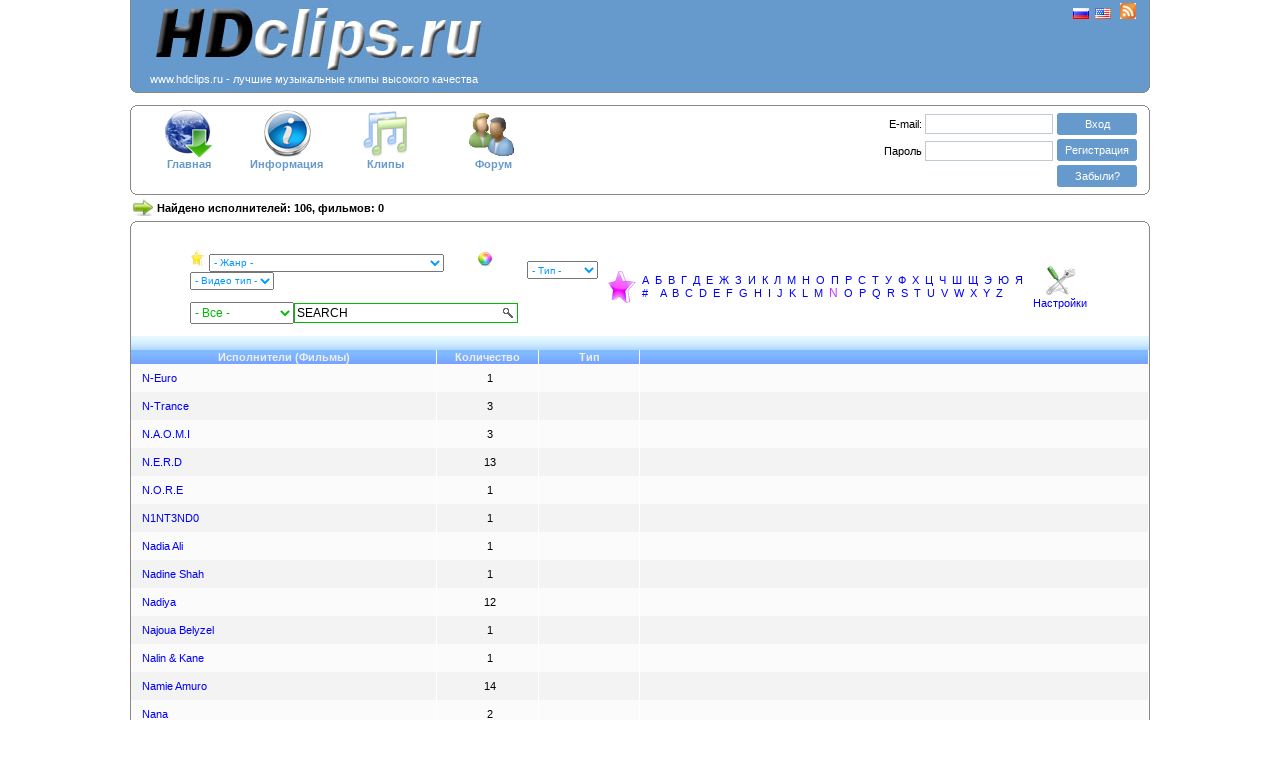

--- FILE ---
content_type: text/html; charset=UTF-8
request_url: http://www.hdclips.ru/index.php?action=clips&letter=N
body_size: 67536
content:
<!DOCTYPE html PUBLIC "-//W3C//DTD XHTML 1.0 Transitional//EN" "http://www.w3.org/TR/xhtml1/DTD/xhtml1-transitional.dtd">
<html xmlns="http://www.w3.org/1999/xhtml" xml:lang="en" lang="en"> 
<head> 

<meta http-equiv="Content-Type" content="text/html; charset=UTF-8" />
<meta name="author" content="Bocha" />

<script type="text/javascript" src="../../js/mootools.js"></script>
<script type="text/javascript" src="../../js/function.js"></script> 
<script type="text/javascript" src="../../xajax/xajax_js/xajax_core.js"></script>

<link href="../../css/clips.css" rel="stylesheet" type="text/css" />



<title>Исполнители и фильмы
</title>
</head> 
<body class="clasic">
<script type="text/javascript" src="../../js/opacity.js"></script> 

<script type='text/javascript'><!--
function Autorization()
{
	document.forms["login"].submit();
}

function openWin() {
var features, w = 400, h = 620;
var top = (screen.height - h)/2+60, left = (screen.width - w)/2;
if(top < 0) top = 0;
if(left < 0) left = 0;
features = 'top=' + top + ',left=' +left;
features += ',height=' + h + ',width=' + w + ',resizable=no';
myWin = window.open('clips/options.php', 'Options', features);

return false;
}
//-->
</script> 

<table width="1020" border='0' align="center" cellpadding="0" cellspacing="0">
<tr><td>
<div class="contentb_header" align="center">
<table width="98%">
<tr>
	<td><div align="left"><a href=/><img src="../../image/clips/newlogo.jpg" width="343" height="70" alt="HDClips.ru" /></a><br><font color=white>www.hdclips.ru - лучшие музыкальные клипы высокого качества
</font></div></td>
<td>	</td>
<td valign="top"><div align="right">
 <a href="http://www.hdclips.ru/index.php?language=ru&amp;url=www.hdclips.ru%2Findex.php%3Faction%3Dclips%26letter%3DN" ><img src="../../image/clips/ru.gif" width="16" height="11" alt="ru" /></a>&nbsp;
<a href="http://www.hdclips.ru/index.php?language=en&amp;url=www.hdclips.ru%2Findex.php%3Faction%3Dclips%26letter%3DN" ><img src="../../image/clips/us.gif" width="16" height="11" alt="en" /></a>
		&nbsp;&nbsp;<a href="http://hdclips.ru/index.php?action=rss" ><img src="../../image/clips/rss.jpg" width="16" height="16" alt="rss" /></a>
		</div>
 
</td>
</tr>
</table> 
</div>
<b class="b4_header"></b><b class="b3_header"></b><b class="b2_header"></b><b class="b1_header"></b>
</td></tr>
<tr><td>
<br />
<b class="b1_menu"></b><b class="b2_menu"></b><b class="b3_menu"></b><b class="b4_menu"></b>
<div class="contentb_menu" align="center">
 <table width="1000" border='0' cellpadding="0" cellspacing="0">
<tr valign="top">
	<td width="100" align="center"><a class="a_menu" href="index.php"><img id="a" src="../../image/clips/news.gif" width="48" height="48" alt="" onMouseOut="KrossBrows(this,1)" style="FILTER: alpha(opacity=100);opacity:1" onMouseOver="KrossBrows(this,0)" /><br />Главная
</a></td>
	<td width="100" align="center"><a class="a_menu" href="index.php?action=info"><img src="../../image/clips/info2.gif" width="48" height="48" alt=""onMouseOut="KrossBrows(this,1)" style="FILTER: alpha(opacity=100);opacity:1" onMouseOver="KrossBrows(this,0)" /><br />Информация
</a></td>
<td width="100" align="center"><a class="a_menu" href="index.php?action=clips&amp;reverse=yes"><img src="../../image/clips/clips.gif" width="48" height="48" alt="" style="FILTER: alpha(opacity=50);opacity:0.5"/><br />Клипы
</a></td>
<!--<td width="100" align="center"><a class="a_menu" href="index.php?action=newyear"><img src="../../image/clips/tree.gif" width="48" height="48" alt="" onMouseOut="KrossBrows(this,1)" style="FILTER: alpha(opacity=100);opacity:1" onMouseOver="KrossBrows(this,0)" /><br />Новогодние <br />клипы
</a></td>-->
<td width="120" align="center"><a class="a_menu" href="/forum"><img src="../../image/clips/forum.gif" width="48" height="48" alt="" onMouseOut="KrossBrows(this,1)" style="FILTER: alpha(opacity=100);opacity:1" onMouseOver="KrossBrows(this,0)" /><br />Форум
</a></td>
<!--<td width="100" align="center"><a class="a_menu" href="index.php?action=settings"><img src="../../image/clips/config.gif" width="48" height="48" alt="" onMouseOut="KrossBrows(this,1)" style="FILTER: alpha(opacity=100);opacity:1" onMouseOver="KrossBrows(this,0)" /><br />Настройки
</a></td>-->
<td width="300">&nbsp;</td>
<td width="300" align="right">
 <div id="quickLogin" align="right">
	 		<form method="post" name="login" id="login" action="index.php?login=enter" style="margin: 0px; padding: 0px">
<table border='0'>
<tr>
<td align="right" colspan="2">
<label for="email">E-mail:</label>
<input class="inputText" onClick="show('expirePad');" type="text" name="email" id="email" size="20" maxlength="40" value=""/>
</td>
	<td align="center">
	<b class="nc"><b class="nc1"><b></b></b><b class="nc2"><b></b></b></b>
<span class="ncc"><a class="a_reg" href="javascript:Autorization()">Вход
</a></span>
<b class="nc"><b class="nc2"><b></b></b><b class="nc1"><b></b></b></b>
 
	</td>
</tr>
<tr>
<td align="right" colspan="2">
	<label for="pass">Пароль
</label>
<input class="inputText" style="margin-top:2px;" onClick="show('expirePad');" type="password" name="pass" id="pass" size="20" maxlength="20" />
</td>
	<td align="center">
		<b class="nc"><b class="nc1"><b></b></b><b class="nc2"><b></b></b></b>
<span class="ncc"><a class="a_reg" href="/index.php?action=reg">Регистрация
</a></span>
<b class="nc"><b class="nc2"><b></b></b><b class="nc1"><b></b></b></b>
	</td>
</tr>
<tr>
				<td width="40">&nbsp;</td>
	<td width="135" align="left">
							<div id="expirePad" style="display:none;"><input style="margin-top:1px; vertical-align: middle;" type="checkbox" name="expire" id="expire" value="1"/>Чужой компьютер
</div>
	</td>
 	<td align="center">
		<b class="nc"><b class="nc1"><b></b></b><b class="nc2"><b></b></b></b>
<span class="ncc"><a class="a_reg" href="/index.php?action=fpw">Забыли?
</a></span>
<b class="nc"><b class="nc2"><b></b></b><b class="nc1"><b></b></b></b>
	</td>
</tr>
</table>
</form>
			</div>
<!--<b><center><font color=red>Постоянным клиентам мы предлагаем скидки.</font></b> Если вы уже скачали три клипа, напишите нам на e-mail, указанный внизу страницы, назовите номер телефона, с которого вы отправляете СМС, и мы скажем, как <br><font color=red><b>качать наши клипы в три раза дешевле!</b></font></center>-->
 </td>
</tr>
</table>
</div>
<b class="b4_menu"></b><b class="b3_menu"></b><b class="b2_menu"></b><b class="b1_menu"></b>
</td></tr>
<tr><td>
<div align="left">
 	<table><tr>
		<td><img name="genred" id="genred" src="../../image/clips/status.gif" width="20" height="20" alt="status" /></td>
<td><b>Найдено исполнителей: 106, фильмов: 0
</b></td>	
</tr></table>
</div>
<b class="b1_body"></b><b class="b2_body"></b><b class="b3_body"></b><b class="b4_body"></b>
<div class="contentb_body">
		
<!-- SAPE -->

<!-- END SAPE -->
<br><!--<script type='text/javascript' src='../../js/hltable.js'></script>-->

<script type='text/javascript'>
function SubForm(type)
{
	document.forms['ViewClips'].title.value = '';

	if(type == 'genre')
	{
		location.href='index.php?action=clips&genre_select='+document.forms["ViewClips"].genre_select.value;
		return true;
	}
	if(type == 'video_type')
	{
		location.href='index.php?action=clips&video_type_select='+document.forms["ViewClips"].video_type_select.value;
		return true;
	}
	if(type == 'type')
	{
		location.href='index.php?action=clips&type_select='+document.forms["ViewClips"].type_select.value;
		return true;
	}
			
	document.forms["ViewClips"].submit();
	return false;
}

function focus_search()
{
	if(document.forms['ViewClips'].title.value == 'SEARCH')
		document.forms['ViewClips'].title.value = '';
}
		
function blur_search()
{
	if(document.forms['ViewClips'].title.value == '')
		document.forms['ViewClips'].title.value = 'SEARCH';
}

function check_search()
{
	if(document.forms['ViewClips'].title.value == 'SEARCH')
	 	return false;
	else
	{
		document.forms["ViewClips"].genre_select[0].selected = "selected";
		document.forms["ViewClips"].video_type_select[0].selected = "selected";
		document.forms["ViewClips"].type_select[0].selected = "selected";
		return true;
	}
}
</script> 

<br />
<form action="index.php?action=clips" method="post" name="ViewClips" id="ViewClips">
	<table width="900" cellspacing="0" cellpadding="0" border="0" align="center">

<tr>
<td colspan="2">
<label><img src="../../image/clips/favoris_16.gif" width="16" height="16" alt="" /> </label><select class="input-select" name="genre_select" onchange="SubForm('genre')">
<option value="" selected="selected">- Жанр -
</option>
<option value="133">Эйсид-хаус (7)</option><option value="93">Эйсид-джаз (11)</option><option value="180">Афробитс (3)</option><option value="167">Аггротек (9)</option><option value="163">Альтернативный дэнс (33)</option><option value="103">Альтернативный хип-хоп (110)</option><option value="2">Альтернативный метал (118)</option><option value="3">Альтернативный поп (14)</option><option value="4">Альтернативный рок (932)</option><option value="144">Эмбиент-хаус (11)</option><option value="95">Анархо-панк (1)</option><option value="156">Арт-поп (11)</option><option value="5">Арт-рок (93)</option><option value="169">Авторская песня/Бардовская музыка (6)</option><option value="70">Бачата (22)</option><option value="179">Бит-музыка (2)</option><option value="154">Бигбит (84)</option><option value="6">Блэк-метал (22)</option><option value="184">Голубоглазый соул (11)</option><option value="8">Блюз-рок (181)</option><option value="38">Брейкбит (17)</option><option value="94">Брит-поп (80)</option><option value="175">Кельтик-панк (13)</option><option value="63">Шансон (36)</option><option value="164">Христианский рок (2)</option><option value="112">Классический кроссовер (57)</option><option value="9">Классическая музыка (3)</option><option value="161">Комедийный хип-хоп (29)</option><option value="132">Современная христианская музыка (19)</option><option value="49">Кантри (168)</option><option value="61">Кантри-поп (114)</option><option value="11">Танцевальная музыка (176)</option><option value="102">Данс-поп (483)</option><option value="84">Дэнсхолл (42)</option><option value="171">Дарк-кабаре (10)</option><option value="118">Дарквэйв (28)</option><option value="12">Дэт-метал (19)</option><option value="190">Дэткор (2)</option><option value="148">Дип-хаус (32)</option><option value="13">Диско (141)</option><option value="155">Ду-воп (9)</option><option value="123">Даунтемпо (15)</option><option value="98">Дрим-поп (29)</option><option value="189">Дрим-транс (2)</option><option value="54">Драм-н-бэйс (46)</option><option value="110">Дабстеп (13)</option><option value="172">Лёгкая музыка (4)</option><option value="168">Электронная музыка тела (6)</option><option value="152">Электронная танцевальная музыка (218)</option><option value="81">Электро (25)</option><option value="99">Электро-хоп (5)</option><option value="80">Электро-хаус (81)</option><option value="145">Электро-свинг (2)</option><option value="78">Электро-индастриал (14)</option><option value="115">Электроклэш (17)</option><option value="15">Электронная музыка (479)</option><option value="76">Электропоп (291)</option><option value="185">Эмокор (3)</option><option value="43">Евродиско (31)</option><option value="85">Евро-хаус (56)</option><option value="119">Евро-транс (22)</option><option value="79">Евродэнс (420)</option><option value="153">Музыка к фильму (7)</option><option value="16">Фолк-рок (110)</option><option value="136">Фолк/Поп (105)</option><option value="162">Французский хаус (6)</option><option value="58">Фанк (139)</option><option value="165">Фанк-рок (65)</option><option value="55">Глэм-метал (54)</option><option value="73">Глэм-рок (12)</option><option value="128">Гоа-транс (1)</option><option value="18">Готик-метал (134)</option><option value="141">Готик-рок (70)</option><option value="56">Грайм (29)</option><option value="105">Грув-метал (14)</option><option value="19">Гранж (54)</option><option value="83">Хэппи-хардкор (18)</option><option value="20">Хард-рок (425)</option><option value="143">Хард-транс (4)</option><option value="77">Хардкор-техно (2)</option><option value="129">Хардстайл (4)</option><option value="22">Хеви-метал (281)</option><option value="157">Хай-энерджи (2)</option><option value="149">Хип-хоп/Фанк (1)</option><option value="23">Хип-хоп/R&B (895)</option><option value="82">Хип-хаус (7)</option><option value="90">Хоррор-панк (15)</option><option value="24">Хаус (544)</option><option value="137">Интеллектуальная танцевальная музыка (6)</option><option value="135">Инди-фолк (9)</option><option value="109">Инди-поп (154)</option><option value="96">Инди-рок (145)</option><option value="25">Индастриал (14)</option><option value="57">Индастриал-метал (82)</option><option value="101">Индастриал-рок (16)</option><option value="130">Итало-диско (24)</option><option value="26">Джей-поп (117)</option><option value="28">Джаз (28)</option><option value="187">Джаз-поп (1)</option><option value="116">Джаз-фанк (16)</option><option value="174">Джаз/Блюз (1)</option><option value="127">Джампстайл (3)</option><option value="183">Джонкану (1)</option><option value="91">К-поп (96)</option><option value="177">Мандопоп (1)</option><option value="100">Мелодичный дэт-метал (78)</option><option value="124">Металкор (19)</option><option value="65">Детские песни (101)</option><option value="66">Нео-соул (15)</option><option value="134">Неофолк (2)</option><option value="166">Новая немецкая тяжесть (98)</option><option value="122">Новая немецкая волна (30)</option><option value="30">Нью-эйдж (56)</option><option value="188">Новое фламенко (13)</option><option value="75">Нью-рейв (2)</option><option value="31">Новая волна (318)</option><option value="97">Ню-метал (95)</option><option value="32">Опера (16)</option><option value="114">Музыкальные пародии (36)</option><option value="151">PBR&B (39)</option><option value="33">Поп-музыка (5541)</option><option value="53">Поп-панк (163)</option><option value="51">Поп-рок (1216)</option><option value="121">Поп-фолк (109)</option><option value="106">Поп/R&B (1256)</option><option value="34">Пост-гранж (46)</option><option value="126">Пост-хардкор (1)</option><option value="131">Пост-панк (19)</option><option value="36">Пауэр-метал (38)</option><option value="88">Пауэр-поп (21)</option><option value="142">Прогрессив-хаус (42)</option><option value="37">Прогрессивный метал (5)</option><option value="160">Прогрессивный поп (14)</option><option value="87">Прогрессивный рок (56)</option><option value="147">Прогрессивный транс (20)</option><option value="74">Психоделический рок (35)</option><option value="39">Панк-рок (242)</option><option value="117">Рагга-джангл (1)</option><option value="186">Рэп-метал (9)</option><option value="67">Рэп-рок (56)</option><option value="40">Рэп/Хип-хоп (2073)</option><option value="50">Рэпкор (52)</option><option value="60">Регги (77)</option><option value="146">Регги-фьюжн (18)</option><option value="52">Реггетон (78)</option><option value="62">Рок-н-ролл (92)</option><option value="42">Рок-музыка (1457)</option><option value="181">Рокабилли (1)</option><option value="178">Русский шансон (217)</option><option value="64">Ска (32)</option><option value="176">Ска-панк (52)</option><option value="113">Смуc-джаз (9)</option><option value="191">Снэп-музыка (1)</option><option value="89">Софт-рок (123)</option><option value="173">Софисти-поп (2)</option><option value="44">Соул (98)</option><option value="170">Соул/Джаз (23)</option><option value="120">Соул/R&B (575)</option><option value="138">Стоунер-рок (2)</option><option value="104">Свинг (2)</option><option value="125">Симфоник-метал (19)</option><option value="45">Синти-поп (443)</option><option value="111">Тек-хаус (15)</option><option value="59">Техно (88)</option><option value="46">Трэш-метал (41)</option><option value="47">Транс (426)</option><option value="150">Трэп (15)</option><option value="108">Трип-хоп (58)</option><option value="86">Британский гэридж (20)</option><option value="159">Современный городской госпел (2)</option><option value="158">Вальенато (1)</option><option value="182">Вестерн (2)</option><option value="140">Этническая музыка (29)</option></select>
&nbsp;&nbsp;&nbsp;&nbsp;&nbsp;&nbsp;&nbsp;&nbsp;&nbsp;
<label><img src="../../image/clips/color_16.gif" width="16" height="16" alt="" /> </label><select class="input-select" name="video_type_select" onchange="SubForm('video_type')">
<option value="0" selected="selected">- Видео тип -
</option>
<option value="1">RIP</option>
<option value="2">DVD</option>
<option value="3">HD</option>
<option value="4">HD-RIP</option>
<option value="5">BR</option>
<option value="6">MASTER</option>
</select>
			

</td>
<td rowspan="3">
<table border="0" align="center" height="58">
<tr>
<td valign="top">
			<select class="input-select" name="type_select" onchange="SubForm('type')">
<option value="0" selected="selected">- Тип -
</option>
<option value="live">Kонцерты
</option>
<option value="movie">Фильмы
</option>
<option value="eighteen_plus">18+</option>
</select>
</td>
<td width="50"></td>
<td><img src="../../image/clips/favoris_couleur_32.gif" width="32" height="32" alt="" /></td><td><a class="alp" href="index.php?action=clips&amp;letter=А">А</a>&nbsp;&nbsp;<a class="alp" href="index.php?action=clips&amp;letter=Б">Б</a>&nbsp;&nbsp;<a class="alp" href="index.php?action=clips&amp;letter=В">В</a>&nbsp;&nbsp;<a class="alp" href="index.php?action=clips&amp;letter=Г">Г</a>&nbsp;&nbsp;<a class="alp" href="index.php?action=clips&amp;letter=Д">Д</a>&nbsp;&nbsp;<a class="alp" href="index.php?action=clips&amp;letter=Е">Е</a>&nbsp;&nbsp;<a class="alp" href="index.php?action=clips&amp;letter=Ж">Ж</a>&nbsp;&nbsp;<a class="alp" href="index.php?action=clips&amp;letter=З">З</a>&nbsp;&nbsp;<a class="alp" href="index.php?action=clips&amp;letter=И">И</a>&nbsp;&nbsp;<a class="alp" href="index.php?action=clips&amp;letter=К">К</a>&nbsp;&nbsp;<a class="alp" href="index.php?action=clips&amp;letter=Л">Л</a>&nbsp;&nbsp;<a class="alp" href="index.php?action=clips&amp;letter=М">М</a>&nbsp;&nbsp;<a class="alp" href="index.php?action=clips&amp;letter=Н">Н</a>&nbsp;&nbsp;<a class="alp" href="index.php?action=clips&amp;letter=О">О</a>&nbsp;&nbsp;<a class="alp" href="index.php?action=clips&amp;letter=П">П</a>&nbsp;&nbsp;<a class="alp" href="index.php?action=clips&amp;letter=Р">Р</a>&nbsp;&nbsp;<a class="alp" href="index.php?action=clips&amp;letter=С">С</a>&nbsp;&nbsp;<a class="alp" href="index.php?action=clips&amp;letter=Т">Т</a>&nbsp;&nbsp;<a class="alp" href="index.php?action=clips&amp;letter=У">У</a>&nbsp;&nbsp;<a class="alp" href="index.php?action=clips&amp;letter=Ф">Ф</a>&nbsp;&nbsp;<a class="alp" href="index.php?action=clips&amp;letter=Х">Х</a>&nbsp;&nbsp;<a class="alp" href="index.php?action=clips&amp;letter=Ц">Ц</a>&nbsp;&nbsp;<a class="alp" href="index.php?action=clips&amp;letter=Ч">Ч</a>&nbsp;&nbsp;<a class="alp" href="index.php?action=clips&amp;letter=Ш">Ш</a>&nbsp;&nbsp;<a class="alp" href="index.php?action=clips&amp;letter=Щ">Щ</a>&nbsp;&nbsp;<a class="alp" href="index.php?action=clips&amp;letter=Э">Э</a>&nbsp;&nbsp;<a class="alp" href="index.php?action=clips&amp;letter=Ю">Ю</a>&nbsp;&nbsp;<a class="alp" href="index.php?action=clips&amp;letter=Я">Я</a>&nbsp;&nbsp;<br /><a class="alp" href="index.php?action=clips&amp;letter=number">#</a>&nbsp;&nbsp;&nbsp;&nbsp;<a class="alp" href="index.php?action=clips&amp;letter=A">A</a>&nbsp;&nbsp;<a class="alp" href="index.php?action=clips&amp;letter=B">B</a>&nbsp;&nbsp;<a class="alp" href="index.php?action=clips&amp;letter=C">C</a>&nbsp;&nbsp;<a class="alp" href="index.php?action=clips&amp;letter=D">D</a>&nbsp;&nbsp;<a class="alp" href="index.php?action=clips&amp;letter=E">E</a>&nbsp;&nbsp;<a class="alp" href="index.php?action=clips&amp;letter=F">F</a>&nbsp;&nbsp;<a class="alp" href="index.php?action=clips&amp;letter=G">G</a>&nbsp;&nbsp;<a class="alp" href="index.php?action=clips&amp;letter=H">H</a>&nbsp;&nbsp;<a class="alp" href="index.php?action=clips&amp;letter=I">I</a>&nbsp;&nbsp;<a class="alp" href="index.php?action=clips&amp;letter=J">J</a>&nbsp;&nbsp;<a class="alp" href="index.php?action=clips&amp;letter=K">K</a>&nbsp;&nbsp;<a class="alp" href="index.php?action=clips&amp;letter=L">L</a>&nbsp;&nbsp;<a class="alp" href="index.php?action=clips&amp;letter=M">M</a>&nbsp;&nbsp;<a class="alp_enter" href="index.php?action=clips&amp;letter=N">N</a>&nbsp;&nbsp;<a class="alp" href="index.php?action=clips&amp;letter=O">O</a>&nbsp;&nbsp;<a class="alp" href="index.php?action=clips&amp;letter=P">P</a>&nbsp;&nbsp;<a class="alp" href="index.php?action=clips&amp;letter=Q">Q</a>&nbsp;&nbsp;<a class="alp" href="index.php?action=clips&amp;letter=R">R</a>&nbsp;&nbsp;<a class="alp" href="index.php?action=clips&amp;letter=S">S</a>&nbsp;&nbsp;<a class="alp" href="index.php?action=clips&amp;letter=T">T</a>&nbsp;&nbsp;<a class="alp" href="index.php?action=clips&amp;letter=U">U</a>&nbsp;&nbsp;<a class="alp" href="index.php?action=clips&amp;letter=V">V</a>&nbsp;&nbsp;<a class="alp" href="index.php?action=clips&amp;letter=W">W</a>&nbsp;&nbsp;<a class="alp" href="index.php?action=clips&amp;letter=X">X</a>&nbsp;&nbsp;<a class="alp" href="index.php?action=clips&amp;letter=Y">Y</a>&nbsp;&nbsp;<a class="alp" href="index.php?action=clips&amp;letter=Z">Z</a>&nbsp;&nbsp;<br /></td>
			<td width="50" align="center"><a class="clips_name" href="index.php?action=settings"><img src="../../image/clips/config.gif" width="32" height="32" title="settings" alt="settings" /><br />Настройки
</a></td>
			</tr></table>
</td>
</tr>
<tr>
<td colspan="2">&nbsp;</td>
</tr>
<tr>
<td width="10">
<select class="input-select_search" name="search_select">
<option value="" selected="selected">- Все -
</option>
<option value="name">Название
</option>
<option value="artist">Испольнитель
</option>
<option value="album">Альбом
</option>
</select>
</td><td>
<table class="tsearch" cellspacing="0" cellpadding="0" border="0">
<tr>
<td><input class="search" type="text" name="title" id='title' maxlength="30" value="" onfocus="focus_search();" onblur="blur_search();" /></td>
<td><input type="hidden" name="show" value="" /><input type="image" src="../../image/clips/icon_search.gif" onclick="return check_search();" /></td>
</tr>
</table>
</td>
</tr>
 </table>
 <br />
 <table width="100%" border="0" cellspacing="0">
<tr class="top_view_pages"><td>&nbsp;</td></tr>
 </table>
<table width="100%" border="0" id='myTable' cellspacing="0" >
<tr align="center">
<th class="top_view_clips" scope="col" width="30%">Исполнители (Фильмы)
</th>
<th class="top_view_clips" scope="col" width="10%">Количество
</th>
<th class="top_view_clips" scope="col" width="10%">Тип
</th>
		<th class="top_view_clips" scope="col" width="50%"></th>

</tr>
<tr class="style_even">
 <td class="style_border"><div align="left"><div align="left"><a class='clips_name' href="index.php?action=artist&amp;name=N-Euro">N-Euro</a></div></div></td>
 <td class="style_border"><div align="center">1</div></td>
 <td class="style_border"><div align="center"></div></td>
		 <td class="style_border"><div align="left"></td>
</tr>
<tr class="style_odd">
 <td class="style_border"><div align="left"><div align="left"><a class='clips_name' href="index.php?action=artist&amp;name=N-Trance">N-Trance</a></div></div></td>
 <td class="style_border"><div align="center">3</div></td>
 <td class="style_border"><div align="center"></div></td>
		 <td class="style_border"><div align="left"></td>
</tr>
<tr class="style_even">
 <td class="style_border"><div align="left"><div align="left"><a class='clips_name' href="index.php?action=artist&amp;name=N.A.O.M.I">N.A.O.M.I</a></div></div></td>
 <td class="style_border"><div align="center">3</div></td>
 <td class="style_border"><div align="center"></div></td>
		 <td class="style_border"><div align="left"></td>
</tr>
<tr class="style_odd">
 <td class="style_border"><div align="left"><div align="left"><a class='clips_name' href="index.php?action=artist&amp;name=N.E.R.D">N.E.R.D</a></div></div></td>
 <td class="style_border"><div align="center">13</div></td>
 <td class="style_border"><div align="center"></div></td>
		 <td class="style_border"><div align="left"></td>
</tr>
<tr class="style_even">
 <td class="style_border"><div align="left"><div align="left"><a class='clips_name' href="index.php?action=artist&amp;name=N.O.R.E">N.O.R.E</a></div></div></td>
 <td class="style_border"><div align="center">1</div></td>
 <td class="style_border"><div align="center"></div></td>
		 <td class="style_border"><div align="left"></td>
</tr>
<tr class="style_odd">
 <td class="style_border"><div align="left"><div align="left"><a class='clips_name' href="index.php?action=artist&amp;name=N1NT3ND0">N1NT3ND0</a></div></div></td>
 <td class="style_border"><div align="center">1</div></td>
 <td class="style_border"><div align="center"></div></td>
		 <td class="style_border"><div align="left"></td>
</tr>
<tr class="style_even">
 <td class="style_border"><div align="left"><div align="left"><a class='clips_name' href="index.php?action=artist&amp;name=Nadia+Ali">Nadia Ali</a></div></div></td>
 <td class="style_border"><div align="center">1</div></td>
 <td class="style_border"><div align="center"></div></td>
		 <td class="style_border"><div align="left"></td>
</tr>
<tr class="style_odd">
 <td class="style_border"><div align="left"><div align="left"><a class='clips_name' href="index.php?action=artist&amp;name=Nadine+Shah">Nadine Shah</a></div></div></td>
 <td class="style_border"><div align="center">1</div></td>
 <td class="style_border"><div align="center"></div></td>
		 <td class="style_border"><div align="left"></td>
</tr>
<tr class="style_even">
 <td class="style_border"><div align="left"><div align="left"><a class='clips_name' href="index.php?action=artist&amp;name=Nadiya">Nadiya</a></div></div></td>
 <td class="style_border"><div align="center">12</div></td>
 <td class="style_border"><div align="center"></div></td>
		 <td class="style_border"><div align="left"></td>
</tr>
<tr class="style_odd">
 <td class="style_border"><div align="left"><div align="left"><a class='clips_name' href="index.php?action=artist&amp;name=Najoua+Belyzel">Najoua Belyzel</a></div></div></td>
 <td class="style_border"><div align="center">1</div></td>
 <td class="style_border"><div align="center"></div></td>
		 <td class="style_border"><div align="left"></td>
</tr>
<tr class="style_even">
 <td class="style_border"><div align="left"><div align="left"><a class='clips_name' href="index.php?action=artist&amp;name=Nalin+%26+Kane">Nalin &amp; Kane</a></div></div></td>
 <td class="style_border"><div align="center">1</div></td>
 <td class="style_border"><div align="center"></div></td>
		 <td class="style_border"><div align="left"></td>
</tr>
<tr class="style_odd">
 <td class="style_border"><div align="left"><div align="left"><a class='clips_name' href="index.php?action=artist&amp;name=Namie+Amuro">Namie Amuro</a></div></div></td>
 <td class="style_border"><div align="center">14</div></td>
 <td class="style_border"><div align="center"></div></td>
		 <td class="style_border"><div align="left"></td>
</tr>
<tr class="style_even">
 <td class="style_border"><div align="left"><div align="left"><a class='clips_name' href="index.php?action=artist&amp;name=Nana">Nana</a></div></div></td>
 <td class="style_border"><div align="center">2</div></td>
 <td class="style_border"><div align="center"></div></td>
		 <td class="style_border"><div align="left"></td>
</tr>
<tr class="style_odd">
 <td class="style_border"><div align="left"><div align="left"><a class='clips_name' href="index.php?action=artist&amp;name=Naomi+Scott">Naomi Scott</a></div></div></td>
 <td class="style_border"><div align="center">1</div></td>
 <td class="style_border"><div align="center"></div></td>
		 <td class="style_border"><div align="left"></td>
</tr>
<tr class="style_even">
 <td class="style_border"><div align="left"><div align="left"><a class='clips_name' href="index.php?action=artist&amp;name=Narcotic+Sound+%26+Christian+D">Narcotic Sound &amp; Christian D</a></div></div></td>
 <td class="style_border"><div align="center">2</div></td>
 <td class="style_border"><div align="center"></div></td>
		 <td class="style_border"><div align="left"></td>
</tr>
<tr class="style_odd">
 <td class="style_border"><div align="left"><div align="left"><a class='clips_name' href="index.php?action=artist&amp;name=Narcotic+Thrust">Narcotic Thrust</a></div></div></td>
 <td class="style_border"><div align="center">2</div></td>
 <td class="style_border"><div align="center"></div></td>
		 <td class="style_border"><div align="left"></td>
</tr>
<tr class="style_even">
 <td class="style_border"><div align="left"><div align="left"><a class='clips_name' href="index.php?action=artist&amp;name=Nas">Nas</a></div></div></td>
 <td class="style_border"><div align="center">24</div></td>
 <td class="style_border"><div align="center"></div></td>
		 <td class="style_border"><div align="left"></td>
</tr>
<tr class="style_odd">
 <td class="style_border"><div align="left"><div align="left"><a class='clips_name' href="index.php?action=artist&amp;name=Natalia+Kills">Natalia Kills</a></div></div></td>
 <td class="style_border"><div align="center">3</div></td>
 <td class="style_border"><div align="center"></div></td>
		 <td class="style_border"><div align="left"></td>
</tr>
<tr class="style_even">
 <td class="style_border"><div align="left"><div align="left"><a class='clips_name' href="index.php?action=artist&amp;name=Natalia+Oreiro">Natalia Oreiro</a></div></div></td>
 <td class="style_border"><div align="center">1</div></td>
 <td class="style_border"><div align="center"></div></td>
		 <td class="style_border"><div align="left"></td>
</tr>
<tr class="style_odd">
 <td class="style_border"><div align="left"><div align="left"><a class='clips_name' href="index.php?action=artist&amp;name=Natalie+Cole">Natalie Cole</a></div></div></td>
 <td class="style_border"><div align="center">1</div></td>
 <td class="style_border"><div align="center"></div></td>
		 <td class="style_border"><div align="left"></td>
</tr>
<tr class="style_even">
 <td class="style_border"><div align="left"><div align="left"><a class='clips_name' href="index.php?action=artist&amp;name=Natalie+Imbruglia">Natalie Imbruglia</a></div></div></td>
 <td class="style_border"><div align="center">14</div></td>
 <td class="style_border"><div align="center"></div></td>
		 <td class="style_border"><div align="left"></td>
</tr>
<tr class="style_odd">
 <td class="style_border"><div align="left"><div align="left"><a class='clips_name' href="index.php?action=artist&amp;name=Natan">Natan</a></div></div></td>
 <td class="style_border"><div align="center">6</div></td>
 <td class="style_border"><div align="center"></div></td>
		 <td class="style_border"><div align="left"></td>
</tr>
<tr class="style_even">
 <td class="style_border"><div align="left"><div align="left"><a class='clips_name' href="index.php?action=artist&amp;name=Natasha+Bedingfield">Natasha Bedingfield</a></div></div></td>
 <td class="style_border"><div align="center">14</div></td>
 <td class="style_border"><div align="center"></div></td>
		 <td class="style_border"><div align="left"></td>
</tr>
<tr class="style_odd">
 <td class="style_border"><div align="left"><div align="left"><a class='clips_name' href="index.php?action=artist&amp;name=Natasha+Thomas">Natasha Thomas</a></div></div></td>
 <td class="style_border"><div align="center">2</div></td>
 <td class="style_border"><div align="center"></div></td>
		 <td class="style_border"><div align="left"></td>
</tr>
<tr class="style_even">
 <td class="style_border"><div align="left"><div align="left"><a class='clips_name' href="index.php?action=artist&amp;name=Nate+Dogg">Nate Dogg</a></div></div></td>
 <td class="style_border"><div align="center">3</div></td>
 <td class="style_border"><div align="center"></div></td>
		 <td class="style_border"><div align="left"></td>
</tr>
<tr class="style_odd">
 <td class="style_border"><div align="left"><div align="left"><a class='clips_name' href="index.php?action=artist&amp;name=Nathan+Sykes">Nathan Sykes</a></div></div></td>
 <td class="style_border"><div align="center">3</div></td>
 <td class="style_border"><div align="center"></div></td>
		 <td class="style_border"><div align="left"></td>
</tr>
<tr class="style_even">
 <td class="style_border"><div align="left"><div align="left"><a class='clips_name' href="index.php?action=artist&amp;name=Nathy+Peluso">Nathy Peluso</a></div></div></td>
 <td class="style_border"><div align="center">3</div></td>
 <td class="style_border"><div align="center"></div></td>
		 <td class="style_border"><div align="left"></td>
</tr>
<tr class="style_odd">
 <td class="style_border"><div align="left"><div align="left"><a class='clips_name' href="index.php?action=artist&amp;name=Natti+Natasha">Natti Natasha</a></div></div></td>
 <td class="style_border"><div align="center">4</div></td>
 <td class="style_border"><div align="center"></div></td>
		 <td class="style_border"><div align="left"></td>
</tr>
<tr class="style_even">
 <td class="style_border"><div align="left"><div align="left"><a class='clips_name' href="index.php?action=artist&amp;name=Natural+Born+Grooves">Natural Born Grooves</a></div></div></td>
 <td class="style_border"><div align="center">1</div></td>
 <td class="style_border"><div align="center"></div></td>
		 <td class="style_border"><div align="left"></td>
</tr>
<tr class="style_odd">
 <td class="style_border"><div align="left"><div align="left"><a class='clips_name' href="index.php?action=artist&amp;name=Naughty+Boy">Naughty Boy</a></div></div></td>
 <td class="style_border"><div align="center">6</div></td>
 <td class="style_border"><div align="center"></div></td>
		 <td class="style_border"><div align="left"></td>
</tr>
<tr class="style_even">
 <td class="style_border"><div align="left"><div align="left"><a class='clips_name' href="index.php?action=artist&amp;name=Naughty+By+Nature">Naughty By Nature</a></div></div></td>
 <td class="style_border"><div align="center">2</div></td>
 <td class="style_border"><div align="center"></div></td>
		 <td class="style_border"><div align="left"></td>
</tr>
<tr class="style_odd">
 <td class="style_border"><div align="left"><div align="left"><a class='clips_name' href="index.php?action=artist&amp;name=Naya+Rivera">Naya Rivera</a></div></div></td>
 <td class="style_border"><div align="center">1</div></td>
 <td class="style_border"><div align="center"></div></td>
		 <td class="style_border"><div align="left"></td>
</tr>
<tr class="style_even">
 <td class="style_border"><div align="left"><div align="left"><a class='clips_name' href="index.php?action=artist&amp;name=Nayer">Nayer</a></div></div></td>
 <td class="style_border"><div align="center">1</div></td>
 <td class="style_border"><div align="center"></div></td>
		 <td class="style_border"><div align="left"></td>
</tr>
<tr class="style_odd">
 <td class="style_border"><div align="left"><div align="left"><a class='clips_name' href="index.php?action=artist&amp;name=Nazan+Oncel">Nazan Oncel</a></div></div></td>
 <td class="style_border"><div align="center">1</div></td>
 <td class="style_border"><div align="center"></div></td>
		 <td class="style_border"><div align="left"></td>
</tr>
<tr class="style_even">
 <td class="style_border"><div align="left"><div align="left"><a class='clips_name' href="index.php?action=artist&amp;name=NCT+127">NCT 127</a></div></div></td>
 <td class="style_border"><div align="center">1</div></td>
 <td class="style_border"><div align="center"></div></td>
		 <td class="style_border"><div align="left"></td>
</tr>
<tr class="style_odd">
 <td class="style_border"><div align="left"><div align="left"><a class='clips_name' href="index.php?action=artist&amp;name=Ne-Yo">Ne-Yo</a></div></div></td>
 <td class="style_border"><div align="center">21</div></td>
 <td class="style_border"><div align="center"></div></td>
		 <td class="style_border"><div align="left"></td>
</tr>
<tr class="style_even">
 <td class="style_border"><div align="left"><div align="left"><a class='clips_name' href="index.php?action=artist&amp;name=Nefas+Terra">Nefas Terra</a></div></div></td>
 <td class="style_border"><div align="center">1</div></td>
 <td class="style_border"><div align="center"></div></td>
		 <td class="style_border"><div align="left"></td>
</tr>
<tr class="style_odd">
 <td class="style_border"><div align="left"><div align="left"><a class='clips_name' href="index.php?action=artist&amp;name=Negative">Negative</a></div></div></td>
 <td class="style_border"><div align="center">7</div></td>
 <td class="style_border"><div align="center"></div></td>
		 <td class="style_border"><div align="left"></td>
</tr>
<tr class="style_even">
 <td class="style_border"><div align="left"><div align="left"><a class='clips_name' href="index.php?action=artist&amp;name=Nek">Nek</a></div></div></td>
 <td class="style_border"><div align="center">14</div></td>
 <td class="style_border"><div align="center"></div></td>
		 <td class="style_border"><div align="left"></td>
</tr>
<tr class="style_odd">
 <td class="style_border"><div align="left"><div align="left"><a class='clips_name' href="index.php?action=artist&amp;name=Neko+%26+MC+%D0%94%D0%B8%D0%BD%D0%B0%D0%BC%D0%B8%D1%82">Neko &amp; MC Динамит</a></div></div></td>
 <td class="style_border"><div align="center">1</div></td>
 <td class="style_border"><div align="center"></div></td>
		 <td class="style_border"><div align="left"></td>
</tr>
<tr class="style_even">
 <td class="style_border"><div align="left"><div align="left"><a class='clips_name' href="index.php?action=artist&amp;name=Nelly">Nelly</a></div></div></td>
 <td class="style_border"><div align="center">25</div></td>
 <td class="style_border"><div align="center"></div></td>
		 <td class="style_border"><div align="left"></td>
</tr>
<tr class="style_odd">
 <td class="style_border"><div align="left"><div align="left"><a class='clips_name' href="index.php?action=artist&amp;name=Nelly+Furtado">Nelly Furtado</a></div></div></td>
 <td class="style_border"><div align="center">45</div></td>
 <td class="style_border"><div align="center"></div></td>
		 <td class="style_border"><div align="left"></td>
</tr>
<tr class="style_even">
 <td class="style_border"><div align="left"><div align="left"><a class='clips_name' href="index.php?action=artist&amp;name=Nena">Nena</a></div></div></td>
 <td class="style_border"><div align="center">7</div></td>
 <td class="style_border"><div align="center"></div></td>
		 <td class="style_border"><div align="left"></td>
</tr>
<tr class="style_odd">
 <td class="style_border"><div align="left"><div align="left"><a class='clips_name' href="index.php?action=artist&amp;name=Neneh+Cherry">Neneh Cherry</a></div></div></td>
 <td class="style_border"><div align="center">5</div></td>
 <td class="style_border"><div align="center"></div></td>
		 <td class="style_border"><div align="left"></td>
</tr>
<tr class="style_even">
 <td class="style_border"><div align="left"><div align="left"><a class='clips_name' href="index.php?action=artist&amp;name=Nero">Nero</a></div></div></td>
 <td class="style_border"><div align="center">3</div></td>
 <td class="style_border"><div align="center"></div></td>
		 <td class="style_border"><div align="left"></td>
</tr>
<tr class="style_odd">
 <td class="style_border"><div align="left"><div align="left"><a class='clips_name' href="index.php?action=artist&amp;name=NERVO">NERVO</a></div></div></td>
 <td class="style_border"><div align="center">3</div></td>
 <td class="style_border"><div align="center"></div></td>
		 <td class="style_border"><div align="left"></td>
</tr>
<tr class="style_even">
 <td class="style_border"><div align="left"><div align="left"><a class='clips_name' href="index.php?action=artist&amp;name=New+Kids+On+The+Block">New Kids On The Block</a></div></div></td>
 <td class="style_border"><div align="center">18</div></td>
 <td class="style_border"><div align="center"></div></td>
		 <td class="style_border"><div align="left"></td>
</tr>
<tr class="style_odd">
 <td class="style_border"><div align="left"><div align="left"><a class='clips_name' href="index.php?action=artist&amp;name=New+Order">New Order</a></div></div></td>
 <td class="style_border"><div align="center">31</div></td>
 <td class="style_border"><div align="center"></div></td>
		 <td class="style_border"><div align="left"></td>
</tr>
<tr class="style_even">
 <td class="style_border"><div align="left"><div align="left"><a class='clips_name' href="index.php?action=artist&amp;name=New+System">New System</a></div></div></td>
 <td class="style_border"><div align="center">1</div></td>
 <td class="style_border"><div align="center"></div></td>
		 <td class="style_border"><div align="left"></td>
</tr>
<tr class="style_odd">
 <td class="style_border"><div align="left"><div align="left"><a class='clips_name' href="index.php?action=artist&amp;name=NG">NG</a></div></div></td>
 <td class="style_border"><div align="center">1</div></td>
 <td class="style_border"><div align="center"></div></td>
		 <td class="style_border"><div align="left"></td>
</tr>
<tr class="style_even">
 <td class="style_border"><div align="left"><div align="left"><a class='clips_name' href="index.php?action=artist&amp;name=NG3">NG3</a></div></div></td>
 <td class="style_border"><div align="center">2</div></td>
 <td class="style_border"><div align="center"></div></td>
		 <td class="style_border"><div align="left"></td>
</tr>
<tr class="style_odd">
 <td class="style_border"><div align="left"><div align="left"><a class='clips_name' href="index.php?action=artist&amp;name=Niagara">Niagara</a></div></div></td>
 <td class="style_border"><div align="center">16</div></td>
 <td class="style_border"><div align="center"></div></td>
		 <td class="style_border"><div align="left"></td>
</tr>
<tr class="style_even">
 <td class="style_border"><div align="left"><div align="left"><a class='clips_name' href="index.php?action=artist&amp;name=Niall+Horan">Niall Horan</a></div></div></td>
 <td class="style_border"><div align="center">1</div></td>
 <td class="style_border"><div align="center"></div></td>
		 <td class="style_border"><div align="left"></td>
</tr>
<tr class="style_odd">
 <td class="style_border"><div align="left"><div align="left"><a class='clips_name' href="index.php?action=artist&amp;name=Nick+Cannon">Nick Cannon</a></div></div></td>
 <td class="style_border"><div align="center">1</div></td>
 <td class="style_border"><div align="center"></div></td>
		 <td class="style_border"><div align="left"></td>
</tr>
<tr class="style_even">
 <td class="style_border"><div align="left"><div align="left"><a class='clips_name' href="index.php?action=artist&amp;name=Nick+Carter">Nick Carter</a></div></div></td>
 <td class="style_border"><div align="center">1</div></td>
 <td class="style_border"><div align="center"></div></td>
		 <td class="style_border"><div align="left"></td>
</tr>
<tr class="style_odd">
 <td class="style_border"><div align="left"><div align="left"><a class='clips_name' href="index.php?action=artist&amp;name=Nick+Cave+And+The+Bad+Seeds">Nick Cave And The Bad Seeds</a></div></div></td>
 <td class="style_border"><div align="center">31</div></td>
 <td class="style_border"><div align="center"></div></td>
		 <td class="style_border"><div align="left"></td>
</tr>
<tr class="style_even">
 <td class="style_border"><div align="left"><div align="left"><a class='clips_name' href="index.php?action=artist&amp;name=Nick+Drake">Nick Drake</a></div></div></td>
 <td class="style_border"><div align="center">1</div></td>
 <td class="style_border"><div align="center"></div></td>
		 <td class="style_border"><div align="left"></td>
</tr>
<tr class="style_odd">
 <td class="style_border"><div align="left"><div align="left"><a class='clips_name' href="index.php?action=artist&amp;name=Nick+Jonas">Nick Jonas</a></div></div></td>
 <td class="style_border"><div align="center">4</div></td>
 <td class="style_border"><div align="center"></div></td>
		 <td class="style_border"><div align="left"></td>
</tr>
<tr class="style_even">
 <td class="style_border"><div align="left"><div align="left"><a class='clips_name' href="index.php?action=artist&amp;name=Nick+Kamen">Nick Kamen</a></div></div></td>
 <td class="style_border"><div align="center">1</div></td>
 <td class="style_border"><div align="center"></div></td>
		 <td class="style_border"><div align="left"></td>
</tr>
<tr class="style_odd">
 <td class="style_border"><div align="left"><div align="left"><a class='clips_name' href="index.php?action=artist&amp;name=Nick+Lachey">Nick Lachey</a></div></div></td>
 <td class="style_border"><div align="center">3</div></td>
 <td class="style_border"><div align="center"></div></td>
		 <td class="style_border"><div align="left"></td>
</tr>
<tr class="style_even">
 <td class="style_border"><div align="left"><div align="left"><a class='clips_name' href="index.php?action=artist&amp;name=Nickelback">Nickelback</a></div></div></td>
 <td class="style_border"><div align="center">17</div></td>
 <td class="style_border"><div align="center"></div></td>
		 <td class="style_border"><div align="left"></td>
</tr>
<tr class="style_odd">
 <td class="style_border"><div align="left"><div align="left"><a class='clips_name' href="index.php?action=artist&amp;name=Nicki+Minaj">Nicki Minaj</a></div></div></td>
 <td class="style_border"><div align="center">23</div></td>
 <td class="style_border"><div align="center"></div></td>
		 <td class="style_border"><div align="left"></td>
</tr>
<tr class="style_even">
 <td class="style_border"><div align="left"><div align="left"><a class='clips_name' href="index.php?action=artist&amp;name=Nicki+Nicole">Nicki Nicole</a></div></div></td>
 <td class="style_border"><div align="center">2</div></td>
 <td class="style_border"><div align="center"></div></td>
		 <td class="style_border"><div align="left"></td>
</tr>
<tr class="style_odd">
 <td class="style_border"><div align="left"><div align="left"><a class='clips_name' href="index.php?action=artist&amp;name=Nico+%26+Vinz">Nico &amp; Vinz</a></div></div></td>
 <td class="style_border"><div align="center">1</div></td>
 <td class="style_border"><div align="center"></div></td>
		 <td class="style_border"><div align="left"></td>
</tr>
<tr class="style_even">
 <td class="style_border"><div align="left"><div align="left"><a class='clips_name' href="index.php?action=artist&amp;name=Nicole+Cross">Nicole Cross</a></div></div></td>
 <td class="style_border"><div align="center">1</div></td>
 <td class="style_border"><div align="center"></div></td>
		 <td class="style_border"><div align="left"></td>
</tr>
<tr class="style_odd">
 <td class="style_border"><div align="left"><div align="left"><a class='clips_name' href="index.php?action=artist&amp;name=Nicole+Kidman">Nicole Kidman</a></div></div></td>
 <td class="style_border"><div align="center">1</div></td>
 <td class="style_border"><div align="center"></div></td>
		 <td class="style_border"><div align="left"></td>
</tr>
<tr class="style_even">
 <td class="style_border"><div align="left"><div align="left"><a class='clips_name' href="index.php?action=artist&amp;name=Nicole+Scherzinger">Nicole Scherzinger</a></div></div></td>
 <td class="style_border"><div align="center">10</div></td>
 <td class="style_border"><div align="center"></div></td>
		 <td class="style_border"><div align="left"></td>
</tr>
<tr class="style_odd">
 <td class="style_border"><div align="left"><div align="left"><a class='clips_name' href="index.php?action=artist&amp;name=Nicoleta+Nuca">Nicoleta Nuca</a></div></div></td>
 <td class="style_border"><div align="center">1</div></td>
 <td class="style_border"><div align="center"></div></td>
		 <td class="style_border"><div align="left"></td>
</tr>
<tr class="style_even">
 <td class="style_border"><div align="left"><div align="left"><a class='clips_name' href="index.php?action=artist&amp;name=Niels+Van+Gogh">Niels Van Gogh</a></div></div></td>
 <td class="style_border"><div align="center">2</div></td>
 <td class="style_border"><div align="center"></div></td>
		 <td class="style_border"><div align="left"></td>
</tr>
<tr class="style_odd">
 <td class="style_border"><div align="left"><div align="left"><a class='clips_name' href="index.php?action=artist&amp;name=Nightcrawlers">Nightcrawlers</a></div></div></td>
 <td class="style_border"><div align="center">1</div></td>
 <td class="style_border"><div align="center"></div></td>
		 <td class="style_border"><div align="left"></td>
</tr>
<tr class="style_even">
 <td class="style_border"><div align="left"><div align="left"><a class='clips_name' href="index.php?action=artist&amp;name=Nightwatchers">Nightwatchers</a></div></div></td>
 <td class="style_border"><div align="center">1</div></td>
 <td class="style_border"><div align="center"></div></td>
		 <td class="style_border"><div align="left"></td>
</tr>
<tr class="style_odd">
 <td class="style_border"><div align="left"><div align="left"><a class='clips_name' href="index.php?action=artist&amp;name=Nightwish">Nightwish</a></div></div></td>
 <td class="style_border"><div align="center">24</div></td>
 <td class="style_border"><div align="center"></div></td>
		 <td class="style_border"><div align="left"></td>
</tr>
<tr class="style_even">
 <td class="style_border"><div align="left"><div align="left"><a class='clips_name' href="index.php?action=artist&amp;name=Nik+Kershaw">Nik Kershaw</a></div></div></td>
 <td class="style_border"><div align="center">11</div></td>
 <td class="style_border"><div align="center"></div></td>
		 <td class="style_border"><div align="left"></td>
</tr>
<tr class="style_odd">
 <td class="style_border"><div align="left"><div align="left"><a class='clips_name' href="index.php?action=artist&amp;name=Nika">Nika</a></div></div></td>
 <td class="style_border"><div align="center">1</div></td>
 <td class="style_border"><div align="center"></div></td>
		 <td class="style_border"><div align="left"></td>
</tr>
<tr class="style_even">
 <td class="style_border"><div align="left"><div align="left"><a class='clips_name' href="index.php?action=artist&amp;name=NikitA">NikitA</a></div></div></td>
 <td class="style_border"><div align="center">10</div></td>
 <td class="style_border"><div align="center"></div></td>
		 <td class="style_border"><div align="left"></td>
</tr>
<tr class="style_odd">
 <td class="style_border"><div align="left"><div align="left"><a class='clips_name' href="index.php?action=artist&amp;name=NIKITA+LOMAKIN">NIKITA LOMAKIN</a></div></div></td>
 <td class="style_border"><div align="center">2</div></td>
 <td class="style_border"><div align="center"></div></td>
		 <td class="style_border"><div align="left"></td>
</tr>
<tr class="style_even">
 <td class="style_border"><div align="left"><div align="left"><a class='clips_name' href="index.php?action=artist&amp;name=Nikka+Costa">Nikka Costa</a></div></div></td>
 <td class="style_border"><div align="center">1</div></td>
 <td class="style_border"><div align="center"></div></td>
		 <td class="style_border"><div align="left"></td>
</tr>
<tr class="style_odd">
 <td class="style_border"><div align="left"><div align="left"><a class='clips_name' href="index.php?action=artist&amp;name=Nikki+%26+Rich">Nikki &amp; Rich</a></div></div></td>
 <td class="style_border"><div align="center">2</div></td>
 <td class="style_border"><div align="center"></div></td>
		 <td class="style_border"><div align="left"></td>
</tr>
<tr class="style_even">
 <td class="style_border"><div align="left"><div align="left"><a class='clips_name' href="index.php?action=artist&amp;name=Nina+Nesbitt">Nina Nesbitt</a></div></div></td>
 <td class="style_border"><div align="center">2</div></td>
 <td class="style_border"><div align="center"></div></td>
		 <td class="style_border"><div align="left"></td>
</tr>
<tr class="style_odd">
 <td class="style_border"><div align="left"><div align="left"><a class='clips_name' href="index.php?action=artist&amp;name=Nina+Sky">Nina Sky</a></div></div></td>
 <td class="style_border"><div align="center">2</div></td>
 <td class="style_border"><div align="center"></div></td>
		 <td class="style_border"><div align="left"></td>
</tr>
<tr class="style_even">
 <td class="style_border"><div align="left"><div align="left"><a class='clips_name' href="index.php?action=artist&amp;name=Nine+Muses">Nine Muses</a></div></div></td>
 <td class="style_border"><div align="center">5</div></td>
 <td class="style_border"><div align="center"></div></td>
		 <td class="style_border"><div align="left"></td>
</tr>
<tr class="style_odd">
 <td class="style_border"><div align="left"><div align="left"><a class='clips_name' href="index.php?action=artist&amp;name=Nine+Muses+A">Nine Muses A</a></div></div></td>
 <td class="style_border"><div align="center">1</div></td>
 <td class="style_border"><div align="center"></div></td>
		 <td class="style_border"><div align="left"></td>
</tr>
<tr class="style_even">
 <td class="style_border"><div align="left"><div align="left"><a class='clips_name' href="index.php?action=artist&amp;name=Ninel+Conde">Ninel Conde</a></div></div></td>
 <td class="style_border"><div align="center">1</div></td>
 <td class="style_border"><div align="center"></div></td>
		 <td class="style_border"><div align="left"></td>
</tr>
<tr class="style_odd">
 <td class="style_border"><div align="left"><div align="left"><a class='clips_name' href="index.php?action=artist&amp;name=Nirvana">Nirvana</a></div></div></td>
 <td class="style_border"><div align="center">14</div></td>
 <td class="style_border"><div align="center"></div></td>
		 <td class="style_border"><div align="left"></td>
</tr>
<tr class="style_even">
 <td class="style_border"><div align="left"><div align="left"><a class='clips_name' href="index.php?action=artist&amp;name=Nivea">Nivea</a></div></div></td>
 <td class="style_border"><div align="center">1</div></td>
 <td class="style_border"><div align="center"></div></td>
		 <td class="style_border"><div align="left"></td>
</tr>
<tr class="style_odd">
 <td class="style_border"><div align="left"><div align="left"><a class='clips_name' href="index.php?action=artist&amp;name=NJOI">NJOI</a></div></div></td>
 <td class="style_border"><div align="center">1</div></td>
 <td class="style_border"><div align="center"></div></td>
		 <td class="style_border"><div align="left"></td>
</tr>
<tr class="style_even">
 <td class="style_border"><div align="left"><div align="left"><a class='clips_name' href="index.php?action=artist&amp;name=NK">NK</a></div></div></td>
 <td class="style_border"><div align="center">4</div></td>
 <td class="style_border"><div align="center"></div></td>
		 <td class="style_border"><div align="left"></td>
</tr>
<tr class="style_odd">
 <td class="style_border"><div align="left"><div align="left"><a class='clips_name' href="index.php?action=artist&amp;name=NKD">NKD</a></div></div></td>
 <td class="style_border"><div align="center">1</div></td>
 <td class="style_border"><div align="center"></div></td>
		 <td class="style_border"><div align="left"></td>
</tr>
<tr class="style_even">
 <td class="style_border"><div align="left"><div align="left"><a class='clips_name' href="index.php?action=artist&amp;name=No+Angels">No Angels</a></div></div></td>
 <td class="style_border"><div align="center">4</div></td>
 <td class="style_border"><div align="center"></div></td>
		 <td class="style_border"><div align="left"></td>
</tr>
<tr class="style_odd">
 <td class="style_border"><div align="left"><div align="left"><a class='clips_name' href="index.php?action=artist&amp;name=No+Doubt">No Doubt</a></div></div></td>
 <td class="style_border"><div align="center">25</div></td>
 <td class="style_border"><div align="center"></div></td>
		 <td class="style_border"><div align="left"></td>
</tr>
<tr class="style_even">
 <td class="style_border"><div align="left"><div align="left"><a class='clips_name' href="index.php?action=artist&amp;name=No+Mercy">No Mercy</a></div></div></td>
 <td class="style_border"><div align="center">3</div></td>
 <td class="style_border"><div align="center"></div></td>
		 <td class="style_border"><div align="left"></td>
</tr>
<tr class="style_odd">
 <td class="style_border"><div align="left"><div align="left"><a class='clips_name' href="index.php?action=artist&amp;name=Nodesha">Nodesha</a></div></div></td>
 <td class="style_border"><div align="center">1</div></td>
 <td class="style_border"><div align="center"></div></td>
		 <td class="style_border"><div align="left"></td>
</tr>
<tr class="style_even">
 <td class="style_border"><div align="left"><div align="left"><a class='clips_name' href="index.php?action=artist&amp;name=Noemi+Smorra">Noemi Smorra</a></div></div></td>
 <td class="style_border"><div align="center">1</div></td>
 <td class="style_border"><div align="center"></div></td>
		 <td class="style_border"><div align="left"></td>
</tr>
<tr class="style_odd">
 <td class="style_border"><div align="left"><div align="left"><a class='clips_name' href="index.php?action=artist&amp;name=Noferini+%26+DJ+Guy">Noferini &amp; DJ Guy</a></div></div></td>
 <td class="style_border"><div align="center">1</div></td>
 <td class="style_border"><div align="center"></div></td>
		 <td class="style_border"><div align="left"></td>
</tr>
<tr class="style_even">
 <td class="style_border"><div align="left"><div align="left"><a class='clips_name' href="index.php?action=artist&amp;name=Noisia">Noisia</a></div></div></td>
 <td class="style_border"><div align="center">5</div></td>
 <td class="style_border"><div align="center"></div></td>
		 <td class="style_border"><div align="left"></td>
</tr>
<tr class="style_odd">
 <td class="style_border"><div align="left"><div align="left"><a class='clips_name' href="index.php?action=artist&amp;name=Noize+MC">Noize MC</a></div></div></td>
 <td class="style_border"><div align="center">17</div></td>
 <td class="style_border"><div align="center"></div></td>
		 <td class="style_border"><div align="left"></td>
</tr>
<tr class="style_even">
 <td class="style_border"><div align="left"><div align="left"><a class='clips_name' href="index.php?action=artist&amp;name=Non+Stop">Non Stop</a></div></div></td>
 <td class="style_border"><div align="center">1</div></td>
 <td class="style_border"><div align="center"></div></td>
		 <td class="style_border"><div align="left"></td>
</tr>
<tr class="style_odd">
 <td class="style_border"><div align="left"><div align="left"><a class='clips_name' href="index.php?action=artist&amp;name=Noname">Noname</a></div></div></td>
 <td class="style_border"><div align="center">1</div></td>
 <td class="style_border"><div align="center"></div></td>
		 <td class="style_border"><div align="left"></td>
</tr>
<tr class="style_even">
 <td class="style_border"><div align="left"><div align="left"><a class='clips_name' href="index.php?action=artist&amp;name=Norma+Jean+Martine">Norma Jean Martine</a></div></div></td>
 <td class="style_border"><div align="center">2</div></td>
 <td class="style_border"><div align="center"></div></td>
		 <td class="style_border"><div align="left"></td>
</tr>
<tr class="style_odd">
 <td class="style_border"><div align="left"><div align="left"><a class='clips_name' href="index.php?action=artist&amp;name=Northern+Lite">Northern Lite</a></div></div></td>
 <td class="style_border"><div align="center">1</div></td>
 <td class="style_border"><div align="center"></div></td>
		 <td class="style_border"><div align="left"></td>
</tr>
<tr class="style_even">
 <td class="style_border"><div align="left"><div align="left"><a class='clips_name' href="index.php?action=artist&amp;name=NOVA">NOVA</a></div></div></td>
 <td class="style_border"><div align="center">1</div></td>
 <td class="style_border"><div align="center"></div></td>
		 <td class="style_border"><div align="left"></td>
</tr>
<tr class="style_odd">
 <td class="style_border"><div align="left"><div align="left"><a class='clips_name' href="index.php?action=artist&amp;name=Novaspace">Novaspace</a></div></div></td>
 <td class="style_border"><div align="center">8</div></td>
 <td class="style_border"><div align="center"></div></td>
		 <td class="style_border"><div align="left"></td>
</tr>
<tr class="style_even">
 <td class="style_border"><div align="left"><div align="left"><a class='clips_name' href="index.php?action=artist&amp;name=NTL">NTL</a></div></div></td>
 <td class="style_border"><div align="center">2</div></td>
 <td class="style_border"><div align="center"></div></td>
		 <td class="style_border"><div align="left"></td>
</tr>
<tr class="style_odd">
 <td class="style_border"><div align="left"><div align="left"><a class='clips_name' href="index.php?action=artist&amp;name=Nu+Shooz">Nu Shooz</a></div></div></td>
 <td class="style_border"><div align="center">1</div></td>
 <td class="style_border"><div align="center"></div></td>
		 <td class="style_border"><div align="left"></td>
</tr>
<tr class="style_even">
 <td class="style_border"><div align="left"><div align="left"><a class='clips_name' href="index.php?action=artist&amp;name=NU%27EST">NU'EST</a></div></div></td>
 <td class="style_border"><div align="center">1</div></td>
 <td class="style_border"><div align="center"></div></td>
		 <td class="style_border"><div align="left"></td>
</tr>
<tr class="style_odd">
 <td class="style_border"><div align="left"><div align="left"><a class='clips_name' href="index.php?action=artist&amp;name=NU%27EST+W">NU'EST W</a></div></div></td>
 <td class="style_border"><div align="center">1</div></td>
 <td class="style_border"><div align="center"></div></td>
		 <td class="style_border"><div align="left"></td>
</tr>

</table>
<table width="100%" border="0" cellspacing="0">
<tr class="top_view_pages"><td>&nbsp;</td></tr>
</table>
</form>
<br />
<script type='text/javascript'>
	//highlightTableRows('myTable','hoverRow');
	
	if(document.forms['ViewClips'].title.value == '')
		document.forms['ViewClips'].title.value = 'SEARCH';
</script>


﻿	</div>
<b class="b4_body"></b><b class="b3_body"></b><b class="b2_body"></b><b class="b1_body"></b>

<div align="center">Copyright &copy; 2008-2019 <a href="http://sibttennis.ru" target="_blank">USK</a> Studio.

<script type="text/javascript">
<!--
var login= 'support';
var server = 'hdclips.ru';
var email= login+'@'+server;
var url = 'mailto:'+email;
document.write('<a style="color:#6699CC;" href="'+url+'">'+email+'</a>');
//-->
</script>

<br /><br />
<!--LiveInternet counter--><script type="text/javascript"><!--
document.write("<a href='http://www.liveinternet.ru/click' "+
"target=_blank><img src='http://counter.yadro.ru/hit?t14.11;r"+
escape(document.referrer)+((typeof(screen)=="undefined")?"":
";s"+screen.width+"*"+screen.height+"*"+(screen.colorDepth?
screen.colorDepth:screen.pixelDepth))+";u"+escape(document.URL)+
";"+Math.random()+
"' alt='' title='LiveInternet: показано число просмотров за 24"+
" часа, посетителей за 24 часа и за сегодня' "+
"border='0' width='88' height='31'><\/a>")
//--></script><!--/LiveInternet-->


</div>

</td></tr>
</table>


<br />

<!-- Yandex.Metrika counter -->
<script type="text/javascript" >
    (function (d, w, c) {
        (w[c] = w[c] || []).push(function() {
            try {
                w.yaCounter51437830 = new Ya.Metrika2({
                    id:51437830,
                    clickmap:true,
                    trackLinks:true,
                    accurateTrackBounce:true
                });
            } catch(e) { }
        });

        var n = d.getElementsByTagName("script")[0],
            s = d.createElement("script"),
            f = function () { n.parentNode.insertBefore(s, n); };
        s.type = "text/javascript";
        s.async = true;
        s.src = "https://mc.yandex.ru/metrika/tag.js";

        if (w.opera == "[object Opera]") {
            d.addEventListener("DOMContentLoaded", f, false);
        } else { f(); }
    })(document, window, "yandex_metrika_callbacks2");
</script>
<noscript><div><img src="https://mc.yandex.ru/watch/51437830" style="position:absolute; left:-9999px;" alt="" /></div></noscript>
<!-- /Yandex.Metrika counter -->

</body> 
</html>
